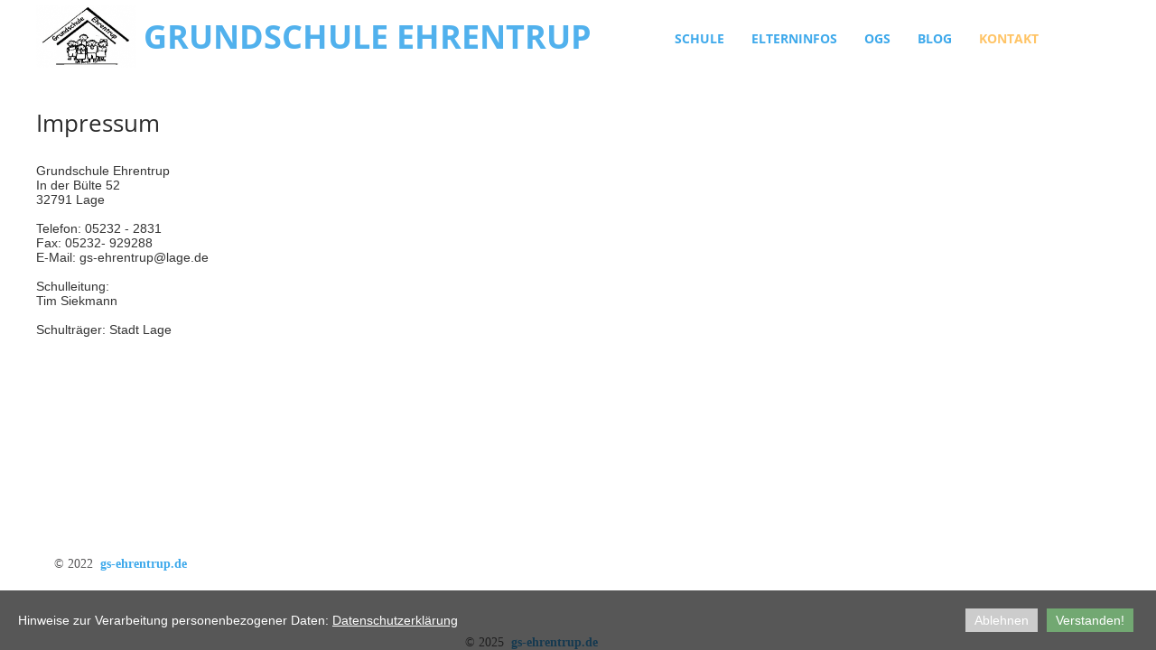

--- FILE ---
content_type: text/html; charset=utf-8
request_url: https://gs-ehrentrup.de/Impressum/
body_size: 5204
content:
<!DOCTYPE html>
<html lang="de">
<head>
	<script type="text/javascript">
				(function(d) {
			var ciCollectedCookies = [];
			var cookieDesc =
				Object.getOwnPropertyDescriptor(Document.prototype, 'cookie') ||
				Object.getOwnPropertyDescriptor(HTMLDocument.prototype, 'cookie');

			var storage = null;
			function checkStorage() {
				if (storage === null) {
					var whitelist = ['__cookie_law__', 'PHPSESSID'];
					var cookies = JSON.parse(localStorage.getItem('allowedCookies') || '[]');
					cookies = cookies.map(cookie => {
						if (cookie.indexOf('*') >= 0) {
							return new RegExp(cookie.replace('*', '.+'));
						}
						return cookie;
					});
					storage = [].concat.apply(whitelist, cookies);
				}
				return storage;
			}
			d.cookieIsAllowed = function (c) {
				var cookie_law = document.cookie.match(/(?:^|;\ *)__cookie_law__=(\d+)/);
				if (cookie_law !== null) {
					cookie_law = parseInt(cookie_law[1]);
				}
				// Only if cookie accept enabled
				if (cookie_law == 2) {
					var all = checkStorage();
					for (const idx in all) {
						if (all[idx] instanceof RegExp && all[idx].test(c)) return true;
						if (all[idx] === c) return true;
					}
				}
				return false;
			}

			if (cookieDesc && cookieDesc.configurable) {
				Object.defineProperty(d, 'cookie', {
					get: function() {
						return cookieDesc.get.call(d);
					},
					set: function(val) {
						if (val.indexOf('__cookie_law__') >= 0) {
							cookieDesc.set.call(d, val);
							return;
						}

						var cookie_law = document.cookie.match(/(?:^|;\ *)__cookie_law__=(\d+)/);
						if (cookie_law !== null) {
							cookie_law = parseInt(cookie_law[1]);
						}

						// Only if cookie accept enabled
						if (cookie_law == 2) {
							var c = val.split('=')[0];
							// cookie marked for removal
							if (val[0] === '!') cookieDesc.set.call(d, val.slice(1));
							else if (d.cookieIsAllowed(c)) cookieDesc.set.call(d, val);
						}
						else if (cookie_law === null && ciCollectedCookies.indexOf(val) < 0) {
							ciCollectedCookies.push(val);
						}
					}
				});
			}
			d.cookieChangedCategories = function (cookieLaw, allowedCookies = []) {
				if (window.gtag) {
					var opts = {
						'ad_storage': !!cookieLaw && (!Array.isArray(allowedCookies) || allowedCookies.indexOf('gtag:ad_storage') >= 0) ? 'granted' : 'denied',
						'ad_user_data': !!cookieLaw && (!Array.isArray(allowedCookies) || allowedCookies.indexOf('gtag:ad_user_data') >= 0) ? 'granted' : 'denied',
						'ad_personalization': !!cookieLaw && (!Array.isArray(allowedCookies) || allowedCookies.indexOf('gtag:ad_personalization') >= 0) ? 'granted' : 'denied',
						'analytics_storage': !!cookieLaw && (!Array.isArray(allowedCookies) || allowedCookies.indexOf('gtag:analytics_storage') >= 0) ? 'granted' : 'denied',
					};
					gtag('consent', 'update', opts);
					if (!!cookieLaw && Array.isArray(allowedCookies) && Object.values(opts).indexOf('granted') >= 0) {
						allowedCookies = allowedCookies.concat(['DSID','test_cookie','ar_debug','IDE','FPLC','_ga','_gac_*','_gid','_gat*','__utma','__utmb','__utmc','__utmt','__utmz','__utmv','AMP_TOKEN','FPID','GA_OPT_OUT','_ga_*','_dc_gtm_*','_gaexp','_gaexp_rc','_opt_awcid','_opt_awmid','_opt_awgid','_opt_awkid','_opt_utmc']);
					}
				}
				if (Array.isArray(allowedCookies)) {
					localStorage.setItem('allowedCookies', JSON.stringify(allowedCookies));
				}

				document.cookie = '__cookie_law__=' + (2) + '; path=/; expires=Thu, 24 Sep 2026 16:31:08 GMT';

				var items = ciCollectedCookies;
				ciCollectedCookies = [];
				items.forEach(function (item) {
					d.cookie = item;
				})
			}
		})(document);
			</script>
	<meta http-equiv="content-type" content="text/html; charset=utf-8" />
	<title>Impressum</title>
	<base href="https://gs-ehrentrup.de/" />
	<link rel="canonical" href="https://gs-ehrentrup.de/Impressum/" />
	
	
						<meta name="viewport" content="width=device-width, initial-scale=1" />
					<meta name="description" content="Impressum" />
			<meta name="keywords" content="Impressum" />
			
	<!-- Facebook Open Graph -->
		<meta property="og:title" content="Impressum" />
			<meta property="og:description" content="Impressum" />
			<meta property="og:image" content="" />
			<meta property="og:type" content="article" />
			<meta property="og:url" content="https://gs-ehrentrup.de/Impressum/" />
		<!-- Facebook Open Graph end -->

		<meta name="generator" content="1blu" />
			<script src="js/common-bundle.js?ts=20250929163108" type="text/javascript"></script>
	<script src="js/a189da17092c13f33c6f92537f8d13b0-bundle.js?ts=20250929163108" type="text/javascript"></script>
	<link href="css/common-bundle.css?ts=20250929163108" rel="stylesheet" type="text/css" />
	<link href="css/a189da17092c13f33c6f92537f8d13b0-bundle.css?ts=20250929163108" rel="stylesheet" type="text/css" id="wb-page-stylesheet" />
	<meta name="undefined" content="Grundschule Ehrentrup
Grundschule Lage
GS Ehrentrup
OGS
Grundschule" /><link rel="apple-touch-icon" type="image/png" sizes="120x120" href="gallery/favicons/favicon-120x120.png"><link rel="icon" type="image/png" sizes="120x120" href="gallery/favicons/favicon-120x120.png"><link rel="apple-touch-icon" type="image/png" sizes="152x152" href="gallery/favicons/favicon-152x152.png"><link rel="icon" type="image/png" sizes="152x152" href="gallery/favicons/favicon-152x152.png"><link rel="apple-touch-icon" type="image/png" sizes="180x180" href="gallery/favicons/favicon-180x180.png"><link rel="icon" type="image/png" sizes="180x180" href="gallery/favicons/favicon-180x180.png"><link rel="icon" type="image/png" sizes="192x192" href="gallery/favicons/favicon-192x192.png"><link rel="apple-touch-icon" type="image/png" sizes="60x60" href="gallery/favicons/favicon-60x60.png"><link rel="icon" type="image/png" sizes="60x60" href="gallery/favicons/favicon-60x60.png"><link rel="apple-touch-icon" type="image/png" sizes="76x76" href="gallery/favicons/favicon-76x76.png"><link rel="icon" type="image/png" sizes="76x76" href="gallery/favicons/favicon-76x76.png"><link rel="icon" type="image/png" href="gallery/favicons/favicon.png">
	<script type="text/javascript">
	window.useTrailingSlashes = true;
	window.disableRightClick = false;
	window.currLang = 'de';
</script>
		
	<!--[if lt IE 9]>
	<script src="js/html5shiv.min.js"></script>
	<![endif]-->

		<script type="text/javascript">
		$(function() {
			if (window.gtag) {
				window.gtag('consent', 'default', {
					'ad_storage': document.cookieIsAllowed('gtag:ad_storage') ? 'granted' : 'denied',
					'ad_user_data': document.cookieIsAllowed('gtag:ad_user_data') ? 'granted' : 'denied',
					'ad_personalization': document.cookieIsAllowed('gtag:ad_personalization') ? 'granted' : 'denied',
					'analytics_storage': document.cookieIsAllowed('gtag:analytics_storage') ? 'granted' : 'denied',
					'wait_for_update': 500
				});
			}

			
			var cookie_law = document.cookie.match(/(?:^|;\ *)__cookie_law__=(\d+)/);
			if (cookie_law !== null) {
				cookie_law = parseInt(cookie_law[1]);
			}
			if (cookie_law !== 2 || 0) {
				var block = $('<div>')
					.addClass('wb_cookie_policy')
					.css({
						backgroundColor: "rgba(0, 0, 0, 0.66)",
						minHeight: "%"					});
				let policyMessage = $('<div class="policy-message">')
						.html("<p>Hinweise zur Verarbeitung personenbezogener Daten:&nbsp;<a data-type=\"page\" href=\"\">Datenschutzerkl&auml;rung<\/a><\/p>\n")
						.css({
							color: "#ffffff",
							fontFamily: "Helvetica,Arial,sans-serif",
							fontSize: 14						});
				var btnWrapper = $('<div class="policy-button">');

									policyMessage.appendTo(block);
					btnWrapper.appendTo(block);
				
				var cookiePolicyButtonText = "Verstanden!";
				var cookiePolicyRejectButtonText = "Ablehnen";
				var cookiePolicyCustomizeButtonText = "Anpassen";
				var cookiePolicyList = [];
				if (window.gtag) {
					cookiePolicyList = cookiePolicyList.concat([{"displayName":"Google Ad Storage","name":"gtag:ad_storage","description":"Erm\u00f6glicht das Speichern von werbebezogenen Cookies wie Cookies (Web) oder Ger\u00e4te-IDs (Apps)","necessary":false},{"displayName":"Google-Benutzerdaten","name":"gtag:ad_user_data","description":"Legt die Einwilligung f\u00fcr das Senden von Nutzerdaten zu Online-Werbezwecken an Google fest.","necessary":false},{"displayName":"Google Personalization","name":"gtag:ad_personalization","description":"Legt die Einwilligung f\u00fcr personalisierte Anzeigen fest","necessary":false},{"displayName":"Google Analytics Storage","name":"gtag:analytics_storage","description":"Erm\u00f6glicht das Speichern von analysebezogenen Cookies (Web) oder Ger\u00e4te-IDs (Apps) im Zusammenhang mit Analysen, z. B. der Besuchsdauer.","necessary":false}]);
				}
				if (cookiePolicyList && cookiePolicyList.length) {
					var modalHeader = $('<div>').addClass('modal-header')
						.append(
							$('<button>').addClass('close').attr('data-dismiss', 'modal').append(
								$('<span aria-hidden="true">&times;</span>')
							)
						).append(
							$('<h4>').text(cookiePolicyCustomizeButtonText)
						);
					var modalContent = $('<div>').addClass('modal-body').css({maxHeight: '80vh', overflow: 'auto'});

					cookiePolicyList.map(function (cookie) {
							modalContent.append(
								$('<div>')
									.attr('data-cookies', cookie.name)
									.addClass('checkbox material-switch')
									.append(
										$('<input>')
											.attr('id', 'cookie' + cookie.name)
											.attr('type', 'checkbox')
											.attr('value', 1)
											.attr('checked', true)
											.attr('name', cookie.name)
											.attr('disabled', cookie.necessary ? true : null)
									)
									.append($('<label>')
										.attr('for', 'cookie' + cookie.name)
									)
									.append(
										$('<div>')
											.addClass('text-left material-switch-label')
											.append(
												$('<div>')
													.css({display: 'inline-block', textAlign: 'left'})
													.append(cookie.name ?
														$('<b>')
															.text(cookie.displayName ? cookie.displayName : cookie.name)
															.append(cookie.necessary ? '<i class="fa fa-asterisk" style="color: red;margin-left: 0.5em;font-size: 0.7em;vertical-align: super;" aria-hidden="true"></i>' : '')
														: ''
													)
													.append(cookie.description ? $('<p>').addClass('small').html(cookie.description) : '')
											)
									)
							);
					});
					var modalFooter = $('<div>').addClass('modal-footer').append(
						$('<button type="submit" class="btn btn-primary"></button>')
							.text(cookiePolicyButtonText)
					);
					var modal = $('<div>').addClass('modal cookie-policy-modal fade').attr('role', 'dialog').append(
						$('<div>').addClass('modal-dialog modal-md').attr('role', 'document').append(
							$('<form id="customCookiesForm">').addClass('modal-content form-horizontal')
								.append(modalHeader)
								.append(modalContent)
								.append(modalFooter)
								.submit(function (e) {
									e.preventDefault();

									var names = cookiePolicyList.filter(cookie => cookie.necessary).map(function (field) {
										return field.name.split(',').map(function (item) { return item.trim(); });
									}).flat();

									var selectedNames = $(e.target).serializeArray().map(function (field) {
										if (typeof field.name === 'string') {
											return field.name.split(',').map(function (item) { return item.trim(); });
										}
										return field.name;
									}).flat();

									if (document.cookieChangedCategories) {
										document.cookieChangedCategories(1, names.concat(selectedNames));
									}

									modal.modal('hide');
									modal.on('hidden.bs.modal', function () {
										block.remove();
									});

									document.location.reload();
									return false;
								})
						)
					).appendTo('body');
				}

				if (cookiePolicyRejectButtonText) {
				$('<button>')
						.attr({type: 'button'})
						.css({
							backgroundColor: "#cccccc",
							color: "#ffffff",
							fontFamily: "Helvetica,Arial,sans-serif",
							fontSize: 14,
							marginRight: '5px',
							marginLeft: '5px'
						})
						.text(cookiePolicyRejectButtonText)
						.on('click', function() {
							if (cookiePolicyList && cookiePolicyList.length && cookiePolicyCustomizeButtonText) {
								var names = cookiePolicyList.filter(cookie => cookie.necessary).map(function (field) {
									return field.name.split(',').map(function (item) { return item.trim(); });
								}).flat();
								// Save only required cookies
								if (document.cookieChangedCategories) document.cookieChangedCategories(1, names);
							} else {
								// Save no cookies
								if (document.cookieChangedCategories) document.cookieChangedCategories(0, []);
							}

							block.remove();
							document.location.reload();
						})
						.appendTo(btnWrapper);
				}

				if (cookiePolicyList && cookiePolicyList.length && cookiePolicyCustomizeButtonText) {
					$('<button>')
						.attr({type: 'button'})
						.css({
							backgroundColor: "#72a872",
							color: "#ffffff",
							fontFamily: "Helvetica,Arial,sans-serif",
							fontSize: 14,
							marginRight: '5px',
							marginLeft: '5px'
						})
						.text(cookiePolicyCustomizeButtonText)
						.on('click', function () {
							modal.modal('toggle');
						})
						.appendTo(btnWrapper);
				}

				if (cookiePolicyButtonText) {
					$('<button>')
						.attr({type: 'button'})
						.css({
							backgroundColor: "#72a872",
							color: "#ffffff",
							fontFamily: "Helvetica,Arial,sans-serif",
							fontSize: 14,
							marginRight: '5px',
							marginLeft: '5px'
						})
						.text(cookiePolicyButtonText)
						.on('click', function () {
							if ($('#customCookiesForm').length) {
								$('#customCookiesForm').submit();
								return;
							}

							if (document.cookieChangedCategories) {
								document.cookieChangedCategories(1, ['*']);
							}

							block.remove();
							document.location.reload();
						})
						.appendTo(btnWrapper);
				}

				$(document.body).append(block);

                if (block.height() >= $(window).height() * 0.4) {
                    block.addClass('center');
                }
			}
		});
	</script>
		<script type="text/javascript">
		$(function () {
});    </script>
</head>


<body class="site site-lang-de " ><div id="wb_root" class="root wb-layout-vertical"><div class="wb_sbg"></div><div id="wb_header_a189da17092c13f33c6f92537f8d13b0" class="wb_element wb-layout-element" data-plugin="LayoutElement"><div class="wb_content wb-layout-vertical"><div id="a189da16ed7100a18c4c21220115bb9b" class="wb_element wb-layout-element" data-plugin="LayoutElement"><div class="wb_content wb-layout-vertical"><div id="a189da16ed7101b6c4208c08c1090bdb" class="wb_element wb-layout-element" data-plugin="LayoutElement"><div class="wb_content wb-layout-horizontal"><div id="a189da16ed7102cb4ba30bd1c3f87acb" class="wb_element wb_element_picture wb-anim wb-anim-pulse-in loop" data-plugin="Picture" title=""><div class="wb_picture_wrap"><div class="wb-picture-wrapper"><a href="https://gs-ehrentrup.de/"><img loading="lazy" alt="" src="gallery_gen/e3e085dfc7f740bc220ca5f7bceb9436_222x138_fit.png?ts=1759152668"></a></div></div></div><div id="a189da16ed7103d15e0ab037fe8d0569" class="wb_element wb_text_element" data-plugin="TextArea" style=" line-height: normal;"><h4 class="wb-stl-custom1" data-dnid="270112">GRUNDSCHULE EHRENTRUP</h4></div><div id="a189da16ed710469e652d06b3513c291" class="wb_element wb-menu wb-prevent-layout-click wb-menu-mobile" data-plugin="Menu"><span class="btn btn-default btn-collapser"><span class="icon-bar"></span><span class="icon-bar"></span><span class="icon-bar"></span></span><ul class="hmenu" dir="ltr"><li><a href="https://gs-ehrentrup.de/">Schule</a><ul><li><a href="Unsere-Schule/">Unsere Schule</a></li><li><a href="Überblick/">Überblick</a></li><li><a href="Team/">Team</a></li><li><a href="Gemeinsames-Lernen/">Gemeinsames Lernen</a></li><li><a href="Schulsozialarbeit/">Schulsozialarbeit</a></li><li><a href="Schulische-Konzepte/">Schulische Konzepte</a></li><li><a href="Herkunftssprachlicher-Unterricht/">Herkunftssprachlicher Unterricht</a></li><li><a href="LehrerInnen-Ausbildung/">LehrerInnen-Ausbildung</a></li></ul></li><li><a href="Elterninfos/">Elterninfos</a><ul><li><a href="Förderverein/">Förderverein</a></li><li><a href="Wissenswertes-zum-Schulalltag/">Wissenswertes zum Schulalltag</a></li><li><a href="Schulleben/">Schulleben</a></li><li><a href="Musikschul-Kooperation/">Musikschul-Kooperation</a></li><li><a href="Termine/">Termine</a></li><li><a href="Links-und-Adressen/">Links und Adressen</a></li></ul></li><li><a href="OGS/">OGS</a><ul><li><a href="Unsere-OGS/">Unsere OGS</a></li><li><a href="Organisatorisches/">Organisatorisches</a></li><li><a href="OGS-Leben/">OGS - Leben</a></li><li><a href="Aktivitäten-der-OGS/">Aktivitäten der OGS</a></li><li><a href="OGS-Kontakt/">OGS - Kontakt</a></li></ul></li><li><a href="Blog/">Blog</a></li><li><a href="Kontakt/">Kontakt</a><ul><li><a href="Kontakt/">Kontaktformular</a></li><li><a href="Datenschutzerklärung/">Datenschutzerklärung</a></li><li class="wb_this_page_menu_item active"><a href="Impressum/">Impressum</a></li></ul></li></ul><div class="clearfix"></div></div></div></div></div></div></div></div><div id="wb_main_a189da17092c13f33c6f92537f8d13b0" class="wb_element wb-layout-element" data-plugin="LayoutElement"><div class="wb_content wb-layout-vertical"><div id="a189da16ed7105cf59b501ed3dbe917d" class="wb_element wb-layout-element" data-plugin="LayoutElement"><div class="wb_content wb-layout-vertical"><div id="a189da16ed7106415ea62c55da49acac" class="wb_element wb_text_element" data-plugin="TextArea" style=" line-height: normal;"><h2 class="wb-stl-custom50" data-dnid="270116">Impressum</h2>

<h2 class="wb-stl-custom50" data-dnid="270118"> </h2>

<p class="wb-stl-custom17" data-dnid="270120">Grundschule Ehrentrup</p>

<p class="wb-stl-custom17" data-dnid="270122">In der Bülte 52</p>

<p class="wb-stl-custom17" data-dnid="270124">32791 Lage</p>

<p class="wb-stl-custom17" data-dnid="270126"> </p>

<p class="wb-stl-custom17" data-dnid="270128">Telefon: 05232 - 2831</p>

<p class="wb-stl-custom17" data-dnid="270130">Fax: 05232- 929288</p>

<p class="wb-stl-custom17" data-dnid="270132">E-Mail: gs-ehrentrup@lage.de</p>

<p class="wb-stl-custom17" data-dnid="270134"> </p>

<p class="wb-stl-custom17" data-dnid="270136">Schulleitung: </p>

<p class="wb-stl-custom17" data-dnid="270136">Tim Siekmann</p>

<p class="wb-stl-custom17" data-dnid="270138"> </p>

<p class="wb-stl-custom17" data-dnid="270140">Schulträger: Stadt Lage</p>
</div></div></div></div></div><div id="wb_footer_a189da17092c13f33c6f92537f8d13b0" class="wb_element wb-layout-element" data-plugin="LayoutElement"><div class="wb_content wb-layout-vertical"><div id="a189da16ed7107d59aa8dcf434f6b005" class="wb_element wb-layout-element" data-plugin="LayoutElement"><div class="wb_content wb-layout-vertical"><div id="a189da16ed71087a437a8093e88d8e19" class="wb_element wb_text_element" data-plugin="TextArea" style=" line-height: normal;"><p class="wb-stl-custom6" data-dnid="270142">© 2022  <a href="Kontakt/">gs-ehrentrup.de</a></p></div></div></div><div id="a189da16ed73423d181a59defb58926c" class="wb_element wb_text_element" data-plugin="TextArea" style=" line-height: normal;"><p class="wb-stl-custom6" data-dnid="10147">© 2025  <a href="Kontakt/">gs-ehrentrup.de</a></p>
</div><div id="wb_footer_c" class="wb_element" data-plugin="WB_Footer" style="text-align: center; width: 100%;"><div class="wb_footer"></div><script type="text/javascript">
			$(function() {
				var footer = $(".wb_footer");
				var html = (footer.html() + "").replace(/^\s+|\s+$/g, "");
				if (!html) {
					footer.parent().remove();
					footer = $("#footer, #footer .wb_cont_inner");
					footer.css({height: ""});
				}
			});
			</script></div></div></div></div></body>
</html>


--- FILE ---
content_type: text/css
request_url: https://gs-ehrentrup.de/css/a189da17092c13f33c6f92537f8d13b0-bundle.css?ts=20250929163108
body_size: 1892
content:
@font-face{font-family:'Open Sans';font-style:italic;font-weight:300;font-stretch:normal;src:url('fonts/custom/Open Sans/memQYaGs126MiZpBA-UFUIcVXSCEkx2cmqvXlWq8tWZ0Pw86hd0Rk5hkaVc.ttf') format('truetype')}@font-face{font-family:'Open Sans';font-style:italic;font-weight:400;font-stretch:normal;src:url('fonts/custom/Open Sans/memQYaGs126MiZpBA-UFUIcVXSCEkx2cmqvXlWq8tWZ0Pw86hd0Rk8ZkaVc.ttf') format('truetype')}@font-face{font-family:'Open Sans';font-style:italic;font-weight:600;font-stretch:normal;src:url('fonts/custom/Open Sans/memQYaGs126MiZpBA-UFUIcVXSCEkx2cmqvXlWq8tWZ0Pw86hd0RkxhjaVc.ttf') format('truetype')}@font-face{font-family:'Open Sans';font-style:italic;font-weight:700;font-stretch:normal;src:url('fonts/custom/Open Sans/memQYaGs126MiZpBA-UFUIcVXSCEkx2cmqvXlWq8tWZ0Pw86hd0RkyFjaVc.ttf') format('truetype')}@font-face{font-family:'Open Sans';font-style:italic;font-weight:800;font-stretch:normal;src:url('fonts/custom/Open Sans/memQYaGs126MiZpBA-UFUIcVXSCEkx2cmqvXlWq8tWZ0Pw86hd0Rk0ZjaVc.ttf') format('truetype')}@font-face{font-family:'Open Sans';font-style:normal;font-weight:300;font-stretch:normal;src:url('fonts/custom/Open Sans/memSYaGs126MiZpBA-UvWbX2vVnXBbObj2OVZyOOSr4dVJWUgsiH0C4n.ttf') format('truetype')}@font-face{font-family:'Open Sans';font-style:normal;font-weight:400;font-stretch:normal;src:url('fonts/custom/Open Sans/memSYaGs126MiZpBA-UvWbX2vVnXBbObj2OVZyOOSr4dVJWUgsjZ0C4n.ttf') format('truetype')}@font-face{font-family:'Open Sans';font-style:normal;font-weight:600;font-stretch:normal;src:url('fonts/custom/Open Sans/memSYaGs126MiZpBA-UvWbX2vVnXBbObj2OVZyOOSr4dVJWUgsgH1y4n.ttf') format('truetype')}@font-face{font-family:'Open Sans';font-style:normal;font-weight:700;font-stretch:normal;src:url('fonts/custom/Open Sans/memSYaGs126MiZpBA-UvWbX2vVnXBbObj2OVZyOOSr4dVJWUgsg-1y4n.ttf') format('truetype')}@font-face{font-family:'Open Sans';font-style:normal;font-weight:800;font-stretch:normal;src:url('fonts/custom/Open Sans/memSYaGs126MiZpBA-UvWbX2vVnXBbObj2OVZyOOSr4dVJWUgshZ1y4n.ttf') format('truetype')}body{background-color:#fff0}body.site:before{background:#fff0 none repeat-x scroll center top;background-size:contain;opacity:1}.wb_sbg{background:#fff0 none repeat-x center top}.site-lang-de .wb_cont_inner{width:360px;height:100%}.site-lang-de .wb_cont_bg{width:360px;margin-left:-180px}.site-lang-de .root{min-height:100%;height:auto}#a189da16ed7102cb4ba30bd1c3f87acb{opacity:1;box-sizing:border-box;width:100%;height:auto;min-width:111px;max-width:111px;margin:0 6px 0 0;flex:1 1 auto}#a189da16ed7102cb4ba30bd1c3f87acb .wb-picture-wrapper{border-radius:0 0 0 0;-moz-border-radius:0 0 0 0;-webkit-border-radius:0 0 0 0;border:1px none #000}#a189da16ed7102cb4ba30bd1c3f87acb img{width:100%;height:auto}#a189da16ed7102cb4ba30bd1c3f87acb>.wb_picture_wrap>.wb-picture-wrapper{text-shadow:none;box-shadow:none}#a189da16ed7103d15e0ab037fe8d0569 p:last-child{margin-bottom:0}#a189da16ed7103d15e0ab037fe8d0569{opacity:1;width:auto;height:auto;max-width:500px;flex:1 1 auto;text-shadow:none;box-shadow:none}#a189da16ed710469e652d06b3513c291 .btn-collapser{display:inline-block}#a189da16ed710469e652d06b3513c291{width:auto;height:auto;max-width:584px;flex:1 1 auto;text-shadow:none;box-shadow:none}#a189da16ed710469e652d06b3513c291 ul{background:#fff none repeat left top}#a189da16ed710469e652d06b3513c291>ul{display:none;background-color:#fff}#a189da16ed710469e652d06b3513c291.collapse-expanded>ul{display:block;float:none;height:auto;overflow:hidden;overflow-y:auto}#a189da16ed710469e652d06b3513c291.collapse-expanded>ul>li{display:block}#a189da16ed710469e652d06b3513c291.collapse-expanded li>ul{position:static}#a189da16ed710469e652d06b3513c291.collapse-expanded li.active>ul{display:block!important}#a189da16ed710469e652d06b3513c291.collapse-expanded li.over>ul{display:block!important}#a189da16ed710469e652d06b3513c291 ul,#a189da16ed710469e652d06b3513c291-det ul{border:0 none #000}#a189da16ed710469e652d06b3513c291,#a189da16ed710469e652d06b3513c291 ul,#a189da16ed710469e652d06b3513c291-det ul,#a189da16ed710469e652d06b3513c291,#a189da16ed710469e652d06b3513c291 ul li,#a189da16ed710469e652d06b3513c291-det ul li{text-align:center}#a189da16ed710469e652d06b3513c291,#a189da16ed710469e652d06b3513c291 ul[dir="rtl"],#a189da16ed710469e652d06b3513c291-det ul[dir="rtl"],#a189da16ed710469e652d06b3513c291,#a189da16ed710469e652d06b3513c291 ul[dir="rtl"] li,#a189da16ed710469e652d06b3513c291-det ul[dir="rtl"] li{text-align:center}#a189da16ed710469e652d06b3513c291,#a189da16ed710469e652d06b3513c291 ul li ul,#a189da16ed710469e652d06b3513c291 ul li ul a,#a189da16ed710469e652d06b3513c291-det ul li ul,#a189da16ed710469e652d06b3513c291-det ul li ul a{text-align:center!important}#a189da16ed710469e652d06b3513c291,#a189da16ed710469e652d06b3513c291 ul[dir="rtl"] li ul,#a189da16ed710469e652d06b3513c291 ul[dir="rtl"] li ul a,#a189da16ed710469e652d06b3513c291-det ul[dir="rtl"] li ul,#a189da16ed710469e652d06b3513c291-det ul[dir="rtl"] li ul a{text-align:center!important}#a189da16ed710469e652d06b3513c291 ul[dir="rtl"] li ul,#a189da16ed710469e652d06b3513c291-det ul[dir="rtl"] li ul{padding:inherit}#a189da16ed710469e652d06b3513c291 .vmenu[dir="rtl"]>li>ul,#a189da16ed710469e652d06b3513c291 .hmenu[dir="rtl"]>li>ul{left:auto}#a189da16ed710469e652d06b3513c291 .vmenu[dir="rtl"]>li>ul ul,#a189da16ed710469e652d06b3513c291 .hmenu[dir="rtl"]>li>ul ul{left:auto;right:100%}#a189da16ed710469e652d06b3513c291 ul ul,#a189da16ed710469e652d06b3513c291-det ul{background:rgb(237 247 252 / .95) none repeat-x left top}#a189da16ed710469e652d06b3513c291:not(.collapse-expanded) .vmenu ul li,#a189da16ed710469e652d06b3513c291-det.vmenu:not(.collapse-expanded) ul li,#a189da16ed710469e652d06b3513c291:not(.collapse-expanded) .hmenu ul li{width:320px;max-width:320px}#a189da16ed710469e652d06b3513c291:not(.collapse-expanded) .vmenu ul li a,#a189da16ed710469e652d06b3513c291-det.vmenu:not(.collapse-expanded) ul li a,#a189da16ed710469e652d06b3513c291:not(.collapse-expanded) .hmenu ul li a{max-width:320px}#a189da16ed710469e652d06b3513c291 .vmenu ul a,#a189da16ed710469e652d06b3513c291-det.vmenu:not(.collapse-expanded) ul a,#a189da16ed710469e652d06b3513c291 .hmenu ul a{white-space:nowrap}#a189da16ed710469e652d06b3513c291 li,#a189da16ed710469e652d06b3513c291-det li{margin:0 0 0 0}#a189da16ed710469e652d06b3513c291 li a,#a189da16ed710469e652d06b3513c291-det li a{padding:15px 15px 10px 15px;text-transform:uppercase;border:0 none #000;font:normal bold 14px 'Open Sans',Arial,sans-serif;text-decoration:none;color:#3ea9eb;line-height:16px;background:#fff0 none no-repeat right center}#a189da16ed710469e652d06b3513c291 li ul li,#a189da16ed710469e652d06b3513c291-det li ul li{margin:0 0 0 0}#a189da16ed710469e652d06b3513c291 li ul li a,#a189da16ed710469e652d06b3513c291-det li ul li a{padding:15px 15px 10px 15px;text-transform:uppercase;border:0 none #000;font:normal bold 14px 'Open Sans',Arial,sans-serif;text-decoration:none;color:#3ea9eb;line-height:16px;background:#fff0 none no-repeat right center}#a189da16ed710469e652d06b3513c291 li.over>a,#a189da16ed710469e652d06b3513c291 li:hover>a,#a189da16ed710469e652d06b3513c291 li:focus>a,#a189da16ed710469e652d06b3513c291-det li.over>a,#a189da16ed710469e652d06b3513c291-det li:hover>a,#a189da16ed710469e652d06b3513c291-det li:focus>a{border:0 none #000;font:normal bold 14px 'Open Sans',Arial,sans-serif;text-decoration:none;color:#ffc466;line-height:16px;background:#fff0 none repeat-x left center}#a189da16ed710469e652d06b3513c291 li ul li.over>a,#a189da16ed710469e652d06b3513c291 li ul li:hover>a,#a189da16ed710469e652d06b3513c291 li ul li:focus>a,#a189da16ed710469e652d06b3513c291-det li ul li.over>a,#a189da16ed710469e652d06b3513c291-det li ul li:hover>a,#a189da16ed710469e652d06b3513c291-det li ul li:focus>a{border:0 none #000}#a189da16ed710469e652d06b3513c291 li.active>a,#a189da16ed710469e652d06b3513c291-det li.active>a{border:0 none #000;font:normal bold 14px 'Open Sans',Arial,sans-serif;text-decoration:none;color:#ffc466;line-height:16px;background:#fff0 none repeat-x left center}#a189da16ed710469e652d06b3513c291 li ul li.active>a,#a189da16ed710469e652d06b3513c291-det li ul li.active>a{border:0 none #000;font:normal bold 14px 'Open Sans',Arial,sans-serif;text-decoration:none;color:#ffc466;line-height:16px;background:#fff0 none repeat-x left center}#a189da16ed710469e652d06b3513c291 li ul li.over>a,#a189da16ed710469e652d06b3513c291 li ul li:hover>a,#a189da16ed710469e652d06b3513c291 li ul li:focus>a,#a189da16ed710469e652d06b3513c291-det li ul li.over>a,#a189da16ed710469e652d06b3513c291-det li ul li:hover>a,#a189da16ed710469e652d06b3513c291-det li ul li:focus>a{font:normal bold 14px 'Open Sans',Arial,sans-serif;text-decoration:none;color:#ffc466;line-height:16px;background:#fff0 none repeat-x left center}#a189da16ed710469e652d06b3513c291:not(.collapse-expanded) .vmenu ul.open-left,#a189da16ed710469e652d06b3513c291:not(.collapse-expanded) .hmenu ul.open-left{left:auto;right:100%}#a189da16ed710469e652d06b3513c291:not(.collapse-expanded) .hmenu>li>ul.open-left{left:auto;right:0}#a189da16ed7101b6c4208c08c1090bdb{width:100%;height:auto;max-width:1200px;margin:3px 0 3px 0;flex:1 1 auto}#a189da16ed7101b6c4208c08c1090bdb>.wb_content{min-width:20px;min-height:20px;padding:0 0 0 0;border:1px none #000;-moz-border-radius:0 0 0 0;-webkit-border-radius:0 0 0 0;border-radius:0 0 0 0;background:#fff0 none repeat scroll left top;justify-items:center;align-items:center;justify-content:space-between;align-content:flex-start;flex-wrap:nowrap;text-shadow:none;box-shadow:none}#a189da16ed7100a18c4c21220115bb9b{width:100%;height:auto;max-width:100%;flex:1 1 auto}#a189da16ed7100a18c4c21220115bb9b>.wb_content{min-width:20px;min-height:20px;padding:3px 0 23px 0;border:0 none silver;-moz-border-radius:0 0 0 0;-webkit-border-radius:0 0 0 0;border-radius:0 0 0 0;background:#FFF none repeat scroll left top;justify-items:flex-start;align-items:center;justify-content:flex-start;align-content:stretch;flex-wrap:nowrap;text-shadow:none;box-shadow:none}#wb_header_a189da17092c13f33c6f92537f8d13b0{width:100%;height:auto;max-width:100%;flex:1 1 auto}#wb_header_a189da17092c13f33c6f92537f8d13b0>.wb_content{min-width:20px;min-height:20px;padding:0 0 0 0;border:0 none #333;-moz-border-radius:0 0 0 0;-webkit-border-radius:0 0 0 0;border-radius:0 0 0 0;background:#fff0 none repeat scroll left top;justify-items:flex-start;align-items:center;justify-content:flex-start;align-content:stretch;flex-wrap:nowrap;text-shadow:none;box-shadow:none}#a189da16ed7106415ea62c55da49acac p:last-child{margin-bottom:0}#a189da16ed7106415ea62c55da49acac{opacity:1;width:100%;height:auto;max-width:310px;margin:5px 5px 5px 0;flex:1 1 auto;text-shadow:none;box-shadow:none}#a189da16ed7105cf59b501ed3dbe917d{width:100%;height:auto;max-width:1200px;flex:1 1 auto}#a189da16ed7105cf59b501ed3dbe917d>.wb_content{min-width:20px;min-height:20px;padding:0 9px 1px 0;border:1px none #000;-moz-border-radius:0 0 0 0;-webkit-border-radius:0 0 0 0;border-radius:0 0 0 0;background:#fff0 none repeat scroll left top;justify-items:flex-start;align-items:center;justify-content:flex-start;align-content:stretch;flex-wrap:nowrap;text-shadow:none;box-shadow:none}#wb_main_a189da17092c13f33c6f92537f8d13b0{width:100%;height:auto;max-width:100%;flex:1 1 auto}#wb_main_a189da17092c13f33c6f92537f8d13b0>.wb_content{min-width:20px;min-height:20px;padding:0 0 0 0;border:0 none #333;-moz-border-radius:0 0 0 0;-webkit-border-radius:0 0 0 0;border-radius:0 0 0 0;background:#fff0 none repeat scroll left top;justify-items:flex-start;align-items:center;justify-content:flex-start;align-content:stretch;flex-wrap:nowrap;text-shadow:none;box-shadow:none}#a189da16ed71087a437a8093e88d8e19 p:last-child{margin-bottom:0}#a189da16ed71087a437a8093e88d8e19{opacity:1;width:100%;height:auto;max-width:250px;margin:0 5px 0 5px;flex:1 1 auto;text-shadow:none;box-shadow:none}#a189da16ed7107d59aa8dcf434f6b005{width:100%;height:auto;max-width:1200px;flex:1 1 auto}#a189da16ed7107d59aa8dcf434f6b005>.wb_content{min-width:20px;min-height:20px;padding:0 9px 1px 0;border:1px none #000;-moz-border-radius:0 0 0 0;-webkit-border-radius:0 0 0 0;border-radius:0 0 0 0;background:#fff none repeat-x scroll center bottom;justify-items:flex-start;align-items:center;justify-content:flex-start;align-content:stretch;flex-wrap:nowrap;text-shadow:none;box-shadow:none}#a189da16ed73423d181a59defb58926c p:last-child{margin-bottom:0}#a189da16ed73423d181a59defb58926c{opacity:1;width:100%;height:auto;max-width:250px;margin:0 5px 0 5px;flex:1 1 auto;text-shadow:none;box-shadow:none}#wb_footer_a189da17092c13f33c6f92537f8d13b0{width:100%;height:auto;max-width:100%;flex:1 1 auto}#wb_footer_a189da17092c13f33c6f92537f8d13b0>.wb_content{min-width:20px;min-height:20px;padding:0 0 0 0;border:0 none #333;-moz-border-radius:0 0 0 0;-webkit-border-radius:0 0 0 0;border-radius:0 0 0 0;background:#fff0 none repeat scroll left top;justify-items:flex-start;align-items:center;justify-content:flex-start;align-content:stretch;flex-wrap:nowrap;text-shadow:none;box-shadow:none}#wb_footer_c>.wb_content{width:100%;height:100%}#wb_footer_c{width:0;height:0;max-width:100%;flex:0 0 auto;text-shadow:none;box-shadow:none}@media (min-width:767.5px){#a189da16ed7102cb4ba30bd1c3f87acb{margin:0 6px 0 0}#a189da16ed710469e652d06b3513c291 ul{background:#fff0 none repeat-x center top}#a189da16ed710469e652d06b3513c291 .btn-collapser{display:none}#a189da16ed710469e652d06b3513c291>ul,#a189da16ed710469e652d06b3513c291-det>ul{display:block}#a189da16ed7101b6c4208c08c1090bdb{margin:3px 0 3px 0}#a189da16ed7106415ea62c55da49acac{margin:5px 5px 5px 0}#a189da16ed7105cf59b501ed3dbe917d>.wb_content{min-width:20px;min-height:20px;padding:0 27px 4px 0}#a189da16ed71087a437a8093e88d8e19{margin:0 5px 0 5px}#a189da16ed7107d59aa8dcf434f6b005>.wb_content{min-width:20px;min-height:20px;padding:0 28px 2px 0}#a189da16ed73423d181a59defb58926c{margin:0 5px 0 5px}}@media (min-width:991.5px){#a189da16ed7102cb4ba30bd1c3f87acb{margin:0 6px 0 0}#a189da16ed7101b6c4208c08c1090bdb{margin:3px 0 3px 0}#a189da16ed7106415ea62c55da49acac{margin:5px 5px 5px 0}#a189da16ed7105cf59b501ed3dbe917d>.wb_content{min-width:20px;min-height:20px;padding:1px 44px 6px 0}#a189da16ed71087a437a8093e88d8e19{margin:0 5px 0 5px}#a189da16ed7107d59aa8dcf434f6b005>.wb_content{min-width:20px;min-height:20px;padding:0 46px 4px 1px}#a189da16ed73423d181a59defb58926c{margin:0 5px 0 5px}}@media (min-width:1199.5px){#a189da16ed7102cb4ba30bd1c3f87acb{margin:0 6px 0 0}#a189da16ed7101b6c4208c08c1090bdb{margin:3px 0 3px 0}#a189da16ed7106415ea62c55da49acac{margin:5px 5px 5px 0}#a189da16ed7105cf59b501ed3dbe917d>.wb_content{min-width:20px;min-height:20px;padding:15px 885px 120px 0}#a189da16ed71087a437a8093e88d8e19{margin:0 5px 0 5px}#a189da16ed7107d59aa8dcf434f6b005>.wb_content{min-width:20px;min-height:20px;padding:0 925px 70px 15px}#a189da16ed73423d181a59defb58926c{margin:0 5px 0 5px}}@media (max-width:767px){#a189da16ed710469e652d06b3513c291{display:block;width:auto;height:29px;min-width:32px;min-height:29px;max-width:32px;max-height:29px;flex:0 0 32px;border:solid 1px #000;margin-left:0;margin-right:0}#a189da16ed710469e652d06b3513c291 .btn-collapser{background-color:#fff;display:inline-block}#a189da16ed710469e652d06b3513c291 .btn-collapser:hover{background-color:#fff;box-shadow:none;-webkit-box-shadow:none}#a189da16ed710469e652d06b3513c291:hover{border:solid 1px #000}#a189da16ed710469e652d06b3513c291.collapse-expanded .btn-collapser{background-color:#fff;box-shadow:none;-webkit-box-shadow:none}#a189da16ed710469e652d06b3513c291.collapse-expanded{border:solid 1px #000}#a189da16ed7101b6c4208c08c1090bdb>.wb_content{background:#fff0 none repeat scroll left top;flex-direction:column;justify-items:flex-start;align-items:center;justify-content:flex-start;align-content:stretch;flex-wrap:nowrap}#a189da16ed7102cb4ba30bd1c3f87acb{width:auto;margin-left:0;margin-right:0}#a189da16ed7103d15e0ab037fe8d0569{width:auto;margin-left:0;margin-right:0}}@media (any-pointer:fine) and (min-width:766.5px){#a189da16ed7102cb4ba30bd1c3f87acb:hover{animation:wb-anim-pulse-in 1s linear 0s;animation-iteration-count:infinite}}